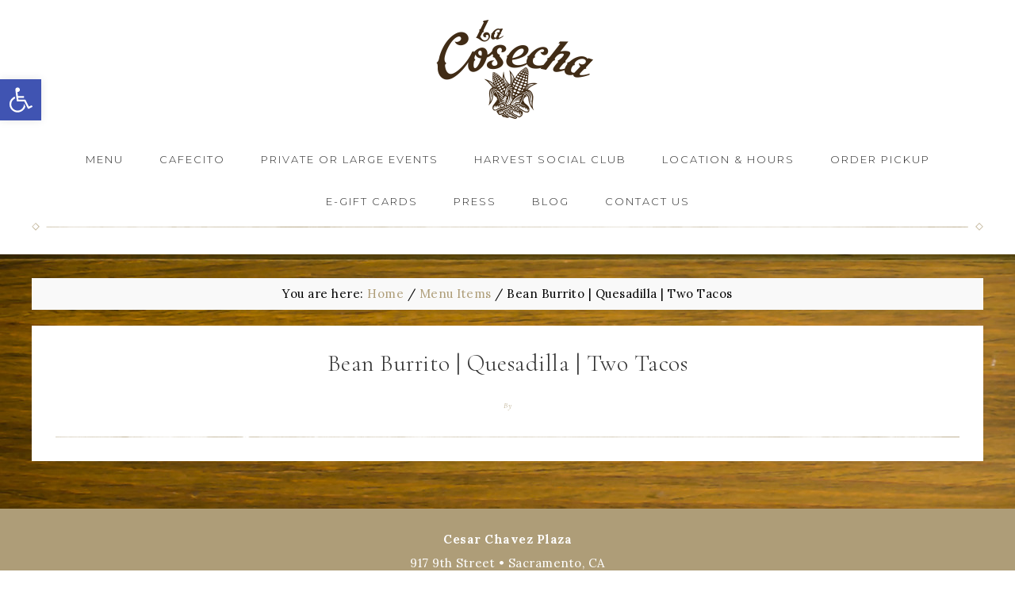

--- FILE ---
content_type: application/x-javascript
request_url: http://lacosechasacramento.com/wp-content/plugins/team-members-pro/inc/js/tmm.min.js?ver=50184b9583b6174be36df45661a018d5
body_size: 402
content:
/**
 * Team Members Front JS (minified)
 */

;(function($){$(document).ready(function(){$(".tmm_more_info").live('click',function(){$(this).find(".tmm_comp_text").slideToggle(100)});function tmm_equalize(){$('.tmm_container').each(function(){if($(this).hasClass('tmm-equalizer')){var current_container=$(this);var members=[];current_container.find('.tmm_member').each(function(){var current_member=$(this);members.push(current_member.outerHeight())});biggestMember=Math.max.apply(Math,members);if(parseInt($(window).width())>640){current_container.find('.tmm_member').css('min-height',biggestMember)}else{current_container.find('.tmm_member').css('min-height','auto')}}})}
tmm_equalize();setTimeout(function(){tmm_equalize()},1000);setTimeout(function(){tmm_equalize()},3000);$(window).resize(function(){tmm_equalize()})})})(jQuery);